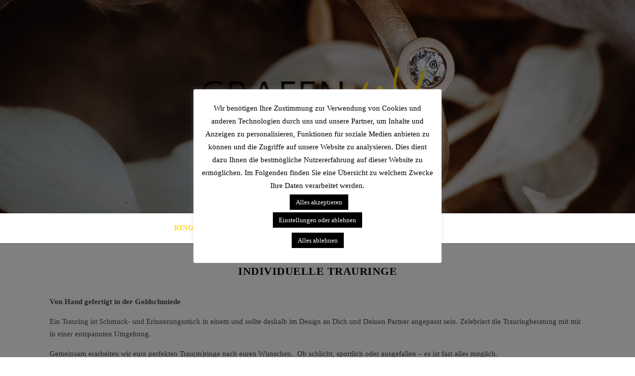

--- FILE ---
content_type: text/html; charset=UTF-8
request_url: https://grafengold.de/trauringe-bremerhaven
body_size: 17021
content:
<!DOCTYPE html>
<html lang="de">
<head>
	<meta charset="UTF-8">
	<meta name="viewport" content="width=device-width, initial-scale=1.0" />
	<link rel="profile" href="http://gmpg.org/xfn/11">


	<!-- This site is optimized with the Yoast SEO plugin v18.0 - https://yoast.com/wordpress/plugins/seo/ -->
	<title>Individuelle Trauringe -</title>
	<meta name="description" content="Handgefertigte Trauringe/Eheringe, für euch individuell und nach euren Wünschen in der Goldschmiede angefertigt. Echtes Handwerk aus Bremen." />
	<meta name="robots" content="index, follow, max-snippet:-1, max-image-preview:large, max-video-preview:-1" />
	<link rel="canonical" href="https://grafengold.de/trauringe-bremerhaven" />
	<meta property="og:locale" content="de_DE" />
	<meta property="og:type" content="article" />
	<meta property="og:title" content="Individuelle Trauringe -" />
	<meta property="og:description" content="Handgefertigte Trauringe/Eheringe, für euch individuell und nach euren Wünschen in der Goldschmiede angefertigt. Echtes Handwerk aus Bremen." />
	<meta property="og:url" content="https://grafengold.de/trauringe-bremerhaven" />
	<meta property="article:modified_time" content="2021-02-08T20:01:36+00:00" />
	<meta property="og:image" content="https://grafengold.de/wp-content/uploads/2020/07/styledshootcingafeldmann-127-scaled.jpg" />
	<meta name="twitter:card" content="summary_large_image" />
	<meta name="twitter:label1" content="Geschätzte Lesezeit" />
	<meta name="twitter:data1" content="1 Minute" />
	<script type="application/ld+json" class="yoast-schema-graph">{"@context":"https://schema.org","@graph":[{"@type":"WebSite","@id":"https://grafengold.de/#website","url":"https://grafengold.de/","name":"","description":"","potentialAction":[{"@type":"SearchAction","target":{"@type":"EntryPoint","urlTemplate":"https://grafengold.de/?s={search_term_string}"},"query-input":"required name=search_term_string"}],"inLanguage":"de"},{"@type":"ImageObject","@id":"https://grafengold.de/trauringe-bremerhaven#primaryimage","inLanguage":"de","url":"https://grafengold.de/wp-content/uploads/2020/07/styledshootcingafeldmann-127-scaled.jpg","contentUrl":"https://grafengold.de/wp-content/uploads/2020/07/styledshootcingafeldmann-127-scaled.jpg","width":1707,"height":2560,"caption":"Kugelring und schmale Trauringe aus Gelbgold"},{"@type":"WebPage","@id":"https://grafengold.de/trauringe-bremerhaven#webpage","url":"https://grafengold.de/trauringe-bremerhaven","name":"Individuelle Trauringe -","isPartOf":{"@id":"https://grafengold.de/#website"},"primaryImageOfPage":{"@id":"https://grafengold.de/trauringe-bremerhaven#primaryimage"},"datePublished":"2020-07-23T14:11:16+00:00","dateModified":"2021-02-08T20:01:36+00:00","description":"Handgefertigte Trauringe/Eheringe, für euch individuell und nach euren Wünschen in der Goldschmiede angefertigt. Echtes Handwerk aus Bremen.","breadcrumb":{"@id":"https://grafengold.de/trauringe-bremerhaven#breadcrumb"},"inLanguage":"de","potentialAction":[{"@type":"ReadAction","target":["https://grafengold.de/trauringe-bremerhaven"]}]},{"@type":"BreadcrumbList","@id":"https://grafengold.de/trauringe-bremerhaven#breadcrumb","itemListElement":[{"@type":"ListItem","position":1,"name":"Startseite","item":"https://grafengold.de/"},{"@type":"ListItem","position":2,"name":"Individuelle Trauringe"}]}]}</script>
	<!-- / Yoast SEO plugin. -->


<link rel='dns-prefetch' href='//s.w.org' />
<link rel="alternate" type="application/rss+xml" title=" &raquo; Feed" href="https://grafengold.de/feed" />
<link rel="alternate" type="application/rss+xml" title=" &raquo; Kommentar-Feed" href="https://grafengold.de/comments/feed" />
		<script type="text/javascript">
			window._wpemojiSettings = {"baseUrl":"https:\/\/s.w.org\/images\/core\/emoji\/13.0.1\/72x72\/","ext":".png","svgUrl":"https:\/\/s.w.org\/images\/core\/emoji\/13.0.1\/svg\/","svgExt":".svg","source":{"concatemoji":"https:\/\/grafengold.de\/wp-includes\/js\/wp-emoji-release.min.js?ver=5.6.16"}};
			!function(e,a,t){var n,r,o,i=a.createElement("canvas"),p=i.getContext&&i.getContext("2d");function s(e,t){var a=String.fromCharCode;p.clearRect(0,0,i.width,i.height),p.fillText(a.apply(this,e),0,0);e=i.toDataURL();return p.clearRect(0,0,i.width,i.height),p.fillText(a.apply(this,t),0,0),e===i.toDataURL()}function c(e){var t=a.createElement("script");t.src=e,t.defer=t.type="text/javascript",a.getElementsByTagName("head")[0].appendChild(t)}for(o=Array("flag","emoji"),t.supports={everything:!0,everythingExceptFlag:!0},r=0;r<o.length;r++)t.supports[o[r]]=function(e){if(!p||!p.fillText)return!1;switch(p.textBaseline="top",p.font="600 32px Arial",e){case"flag":return s([127987,65039,8205,9895,65039],[127987,65039,8203,9895,65039])?!1:!s([55356,56826,55356,56819],[55356,56826,8203,55356,56819])&&!s([55356,57332,56128,56423,56128,56418,56128,56421,56128,56430,56128,56423,56128,56447],[55356,57332,8203,56128,56423,8203,56128,56418,8203,56128,56421,8203,56128,56430,8203,56128,56423,8203,56128,56447]);case"emoji":return!s([55357,56424,8205,55356,57212],[55357,56424,8203,55356,57212])}return!1}(o[r]),t.supports.everything=t.supports.everything&&t.supports[o[r]],"flag"!==o[r]&&(t.supports.everythingExceptFlag=t.supports.everythingExceptFlag&&t.supports[o[r]]);t.supports.everythingExceptFlag=t.supports.everythingExceptFlag&&!t.supports.flag,t.DOMReady=!1,t.readyCallback=function(){t.DOMReady=!0},t.supports.everything||(n=function(){t.readyCallback()},a.addEventListener?(a.addEventListener("DOMContentLoaded",n,!1),e.addEventListener("load",n,!1)):(e.attachEvent("onload",n),a.attachEvent("onreadystatechange",function(){"complete"===a.readyState&&t.readyCallback()})),(n=t.source||{}).concatemoji?c(n.concatemoji):n.wpemoji&&n.twemoji&&(c(n.twemoji),c(n.wpemoji)))}(window,document,window._wpemojiSettings);
		</script>
		<style type="text/css">
img.wp-smiley,
img.emoji {
	display: inline !important;
	border: none !important;
	box-shadow: none !important;
	height: 1em !important;
	width: 1em !important;
	margin: 0 .07em !important;
	vertical-align: -0.1em !important;
	background: none !important;
	padding: 0 !important;
}
</style>
	<link rel='stylesheet' id='wp-block-library-css'  href='https://grafengold.de/wp-includes/css/dist/block-library/style.min.css?ver=5.6.16' type='text/css' media='all' />
<link rel='stylesheet' id='wc-blocks-vendors-style-css'  href='https://grafengold.de/wp-content/plugins/woocommerce/packages/woocommerce-blocks/build/wc-blocks-vendors-style.css?ver=6.5.2' type='text/css' media='all' />
<link rel='stylesheet' id='wc-blocks-style-css'  href='https://grafengold.de/wp-content/plugins/woocommerce/packages/woocommerce-blocks/build/wc-blocks-style.css?ver=6.5.2' type='text/css' media='all' />
<link rel='stylesheet' id='fontawesome-css'  href='https://grafengold.de/wp-content/plugins/gutentor/assets/library/fontawesome/css/all.min.css?ver=5.12.0' type='text/css' media='all' />
<link rel='stylesheet' id='wpness-grid-css'  href='https://grafengold.de/wp-content/plugins/gutentor/assets/library/wpness-grid/wpness-grid.min.css?ver=1.0.0' type='text/css' media='all' />
<link rel='stylesheet' id='animate-css'  href='https://grafengold.de/wp-content/plugins/gutentor/assets/library/animatecss/animate.min.css?ver=3.7.2' type='text/css' media='all' />
<link rel='stylesheet' id='magnific-popup-css'  href='https://grafengold.de/wp-content/plugins/gutentor/assets/library/magnific-popup/magnific-popup.min.css?ver=1.8.0' type='text/css' media='all' />
<link rel='stylesheet' id='cookie-law-info-css'  href='https://grafengold.de/wp-content/plugins/cookie-law-info/public/css/cookie-law-info-public.css?ver=2.0.9' type='text/css' media='all' />
<link rel='stylesheet' id='cookie-law-info-gdpr-css'  href='https://grafengold.de/wp-content/plugins/cookie-law-info/public/css/cookie-law-info-gdpr.css?ver=2.0.9' type='text/css' media='all' />
<link rel='stylesheet' id='woocommerce-layout-css'  href='https://grafengold.de/wp-content/plugins/woocommerce/assets/css/woocommerce-layout.css?ver=6.1.2' type='text/css' media='all' />
<link rel='stylesheet' id='woocommerce-smallscreen-css'  href='https://grafengold.de/wp-content/plugins/woocommerce/assets/css/woocommerce-smallscreen.css?ver=6.1.2' type='text/css' media='only screen and (max-width: 768px)' />
<link rel='stylesheet' id='woocommerce-general-css'  href='https://grafengold.de/wp-content/plugins/woocommerce/assets/css/woocommerce.css?ver=6.1.2' type='text/css' media='all' />
<style id='woocommerce-inline-inline-css' type='text/css'>
.woocommerce form .form-row .required { visibility: visible; }
</style>
<link rel='stylesheet' id='bard-style-css'  href='https://grafengold.de/wp-content/themes/bard/style.css?ver=1.4.9.8' type='text/css' media='all' />
<link rel='stylesheet' id='fontello-css'  href='https://grafengold.de/wp-content/themes/bard/assets/css/fontello.css?ver=5.6.16' type='text/css' media='all' />
<link rel='stylesheet' id='slick-css'  href='https://grafengold.de/wp-content/plugins/gutentor/assets/library/slick/slick.min.css?ver=1.8.1' type='text/css' media='all' />
<link rel='stylesheet' id='scrollbar-css'  href='https://grafengold.de/wp-content/themes/bard/assets/css/perfect-scrollbar.css?ver=5.6.16' type='text/css' media='all' />
<link rel='stylesheet' id='bard-woocommerce-css'  href='https://grafengold.de/wp-content/themes/bard/assets/css/woocommerce.css?ver=5.6.16' type='text/css' media='all' />
<link rel='stylesheet' id='bard-responsive-css'  href='https://grafengold.de/wp-content/themes/bard/assets/css/responsive.css?ver=5.6.16' type='text/css' media='all' />
<link rel='stylesheet' id='woocommerce-gzd-layout-css'  href='https://grafengold.de/wp-content/plugins/woocommerce-germanized/assets/css/layout.min.css?ver=3.8.3' type='text/css' media='all' />
<style id='woocommerce-gzd-layout-inline-css' type='text/css'>
.woocommerce-checkout .shop_table { background-color: #eeeeee; } p.woocommerce-shipping-destination { display: none; }
</style>
<link rel='stylesheet' id='wp-components-css'  href='https://grafengold.de/wp-includes/css/dist/components/style.min.css?ver=5.6.16' type='text/css' media='all' />
<link rel='stylesheet' id='wp-editor-font-css'  href='https://fonts.googleapis.com/css?family=Noto+Serif%3A400%2C400i%2C700%2C700i&#038;ver=5.6.16' type='text/css' media='all' />
<link rel='stylesheet' id='wp-block-editor-css'  href='https://grafengold.de/wp-includes/css/dist/block-editor/style.min.css?ver=5.6.16' type='text/css' media='all' />
<link rel='stylesheet' id='wp-nux-css'  href='https://grafengold.de/wp-includes/css/dist/nux/style.min.css?ver=5.6.16' type='text/css' media='all' />
<link rel='stylesheet' id='wp-editor-css'  href='https://grafengold.de/wp-includes/css/dist/editor/style.min.css?ver=5.6.16' type='text/css' media='all' />
<link rel='stylesheet' id='gutentor-css'  href='https://grafengold.de/wp-content/plugins/gutentor/dist/blocks.style.build.css?ver=3.1.9' type='text/css' media='all' />
<link rel='stylesheet' id='gutentor-woo-css'  href='https://grafengold.de/wp-content/plugins/gutentor/dist/gutentor-woocommerce.css?ver=3.1.9' type='text/css' media='all' />
<link rel='stylesheet' id='wpdevelop-bts-css'  href='https://grafengold.de/wp-content/plugins/booking/assets/libs/bootstrap/css/bootstrap.css?ver=3.3.5.1' type='text/css' media='all' />
<link rel='stylesheet' id='wpdevelop-bts-theme-css'  href='https://grafengold.de/wp-content/plugins/booking/assets/libs/bootstrap/css/bootstrap-theme.css?ver=3.3.5.1' type='text/css' media='all' />
<link rel='stylesheet' id='wpbc-time_picker-css'  href='https://grafengold.de/wp-content/plugins/booking/css/wpbc_time-selector.css?ver=8.9.3' type='text/css' media='all' />
<link rel='stylesheet' id='wpbc-time_picker-skin-css'  href='https://grafengold.de/wp-content/plugins/booking/css/time_picker_skins/orange.css?ver=8.9.3' type='text/css' media='all' />
<link rel='stylesheet' id='wpbc-client-pages-css'  href='https://grafengold.de/wp-content/plugins/booking/css/client.css?ver=8.9.3' type='text/css' media='all' />
<link rel='stylesheet' id='wpbc-calendar-css'  href='https://grafengold.de/wp-content/plugins/booking/css/calendar.css?ver=8.9.3' type='text/css' media='all' />
<link rel='stylesheet' id='wpbc-calendar-skin-css'  href='https://grafengold.de/wp-content/plugins/booking/css/skins/premium-light.css?ver=8.9.3' type='text/css' media='all' />
<link rel='stylesheet' id='wpbc-flex-timeline-css'  href='https://grafengold.de/wp-content/plugins/booking/core/timeline/v2/css/timeline_v2.css?ver=8.9.3' type='text/css' media='all' />
<link rel='stylesheet' id='wpbc-flex-timeline-skin-css'  href='https://grafengold.de/wp-content/plugins/booking/core/timeline/v2/css/timeline_skin_v2.css?ver=8.9.3' type='text/css' media='all' />
<script type='text/javascript' src='https://grafengold.de/wp-includes/js/jquery/jquery.min.js?ver=3.5.1' id='jquery-core-js'></script>
<script type='text/javascript' src='https://grafengold.de/wp-includes/js/jquery/jquery-migrate.min.js?ver=3.3.2' id='jquery-migrate-js'></script>
<script type='text/javascript' src='https://grafengold.de/wp-content/plugins/1and1-wordpress-assistant/js/cookies.js?ver=5.6.16' id='1and1-wp-cookies-js'></script>
<script type='text/javascript' id='cookie-law-info-js-extra'>
/* <![CDATA[ */
var Cli_Data = {"nn_cookie_ids":[],"cookielist":[],"non_necessary_cookies":[],"ccpaEnabled":"","ccpaRegionBased":"","ccpaBarEnabled":"","strictlyEnabled":["necessary","obligatoire"],"ccpaType":"gdpr","js_blocking":"","custom_integration":"","triggerDomRefresh":"","secure_cookies":""};
var cli_cookiebar_settings = {"animate_speed_hide":"500","animate_speed_show":"500","background":"#FFF","border":"#b1a6a6c2","border_on":"","button_1_button_colour":"#000","button_1_button_hover":"#000000","button_1_link_colour":"#fff","button_1_as_button":"1","button_1_new_win":"","button_2_button_colour":"#333","button_2_button_hover":"#292929","button_2_link_colour":"#444","button_2_as_button":"","button_2_hidebar":"","button_3_button_colour":"#000","button_3_button_hover":"#000000","button_3_link_colour":"#fff","button_3_as_button":"1","button_3_new_win":"","button_4_button_colour":"#000","button_4_button_hover":"#000000","button_4_link_colour":"#ffffff","button_4_as_button":"1","button_7_button_colour":"#000000","button_7_button_hover":"#000000","button_7_link_colour":"#fff","button_7_as_button":"1","button_7_new_win":"","font_family":"inherit","header_fix":"","notify_animate_hide":"","notify_animate_show":"","notify_div_id":"#cookie-law-info-bar","notify_position_horizontal":"right","notify_position_vertical":"bottom","scroll_close":"","scroll_close_reload":"","accept_close_reload":"","reject_close_reload":"","showagain_tab":"","showagain_background":"#fff","showagain_border":"#000","showagain_div_id":"#cookie-law-info-again","showagain_x_position":"100px","text":"#000","show_once_yn":"","show_once":"10000","logging_on":"","as_popup":"","popup_overlay":"1","bar_heading_text":"","cookie_bar_as":"popup","popup_showagain_position":"bottom-right","widget_position":"left"};
var log_object = {"ajax_url":"https:\/\/grafengold.de\/wp-admin\/admin-ajax.php"};
/* ]]> */
</script>
<script type='text/javascript' src='https://grafengold.de/wp-content/plugins/cookie-law-info/public/js/cookie-law-info-public.js?ver=2.0.9' id='cookie-law-info-js'></script>
<script type='text/javascript' id='wpbc-global-vars-js-extra'>
/* <![CDATA[ */
var wpbcg = {"time_disable_modes":["single"]};
var wpbc_global1 = {"wpbc_ajaxurl":"https:\/\/grafengold.de\/wp-admin\/admin-ajax.php","wpdev_bk_plugin_url":"https:\/\/grafengold.de\/wp-content\/plugins\/booking","wpdev_bk_today":"[2026,1,22,5,2]","visible_booking_id_on_page":"[]","booking_max_monthes_in_calendar":"1y","user_unavilable_days":"[0,6,999]","wpdev_bk_edit_id_hash":"","wpdev_bk_plugin_filename":"wpdev-booking.php","bk_days_selection_mode":"single","wpdev_bk_personal":"0","block_some_dates_from_today":"0","message_verif_requred":"Dieses Feld ist erforderlich","message_verif_requred_for_check_box":"Die Checkbox muss aktiviert sein","message_verif_requred_for_radio_box":"Mindestens eine Option muss ausgew\u00e4hlt sein","message_verif_emeil":"Falsches E-Mail Feld","message_verif_same_emeil":"Die E-mail Adressen stimme nicht \u00fcberein","message_verif_selectdts":"Bitte w\u00e4hlen Sie im Kalender das Datum der Buchung.","parent_booking_resources":"[]","new_booking_title":"Vielen Dank f\u00fcr deine Termin-Buchung.  Wir senden dir eine Best\u00e4tigung sobald diese bearbeitet ist.","new_booking_title_time":"7000","type_of_thank_you_message":"page","thank_you_page_URL":"https:\/\/grafengold.de\/danke","is_am_pm_inside_time":"false","is_booking_used_check_in_out_time":"false","wpbc_active_locale":"de_DE","wpbc_message_processing":"Verarbeite","wpbc_message_deleting":"L\u00f6sche","wpbc_message_updating":"Aktualisiere","wpbc_message_saving":"Speichere","message_checkinouttime_error":"Fehler! Bitte Check-in\/Check-out Dates oben zur\u00fccksetzen.","message_starttime_error":"Startzeitpunkt ist ung\u00fcltig. Entweder liegt eine Buchung vor oder die Zeit liegt in der Vergangenheit. Bitte anderen Zeitpunkt w\u00e4hlen.","message_endtime_error":"Endzeitpunkt ist ung\u00fcltig. Entweder liegt eine Buchung vor oder die Zeit liegt in der Vergangenheit. Bitte anderen Zeitpunkt w\u00e4hlen. Der Endzeitpunkt liegt m\u00f6glicherweise auch vor dem Startzeitpunkt.","message_rangetime_error":"Zur gew\u00e4hlten Zeit liegt ein Buchung vor oder sie liegt in der Vergangenheit!","message_durationtime_error":"Zur gew\u00e4hlten Zeit liegt ein Buchung vor oder sie liegt in der Vergangenheit!","bk_highlight_timeslot_word":"Zeiten:"};
/* ]]> */
</script>
<script type='text/javascript' src='https://grafengold.de/wp-content/plugins/booking/js/wpbc_vars.js?ver=8.9.3' id='wpbc-global-vars-js'></script>
<script type='text/javascript' src='https://grafengold.de/wp-content/plugins/booking/assets/libs/bootstrap/js/bootstrap.js?ver=3.3.5.1' id='wpdevelop-bootstrap-js'></script>
<script type='text/javascript' src='https://grafengold.de/wp-content/plugins/booking/js/datepick/jquery.datepick.wpbc.5.6.js?ver=5.6' id='wpbc-datepick-js'></script>
<script type='text/javascript' src='https://grafengold.de/wp-content/plugins/booking/js/datepick/jquery.datepick-de.js?ver=1.1' id='wpbc-datepick-localize-js'></script>
<script type='text/javascript' src='https://grafengold.de/wp-content/plugins/booking/js/client.js?ver=8.9.3' id='wpbc-main-client-js'></script>
<script type='text/javascript' src='https://grafengold.de/wp-content/plugins/booking/js/wpbc_times.js?ver=8.9.3' id='wpbc-times-js'></script>
<script type='text/javascript' src='https://grafengold.de/wp-content/plugins/booking/js/wpbc_time-selector.js?ver=8.9.3' id='wpbc-time-selector-js'></script>
<script type='text/javascript' src='https://grafengold.de/wp-content/plugins/booking/core/timeline/v2/_out/timeline_v2.js?ver=8.9.3' id='wpbc-timeline-flex-js'></script>
<link rel="https://api.w.org/" href="https://grafengold.de/wp-json/" /><link rel="alternate" type="application/json" href="https://grafengold.de/wp-json/wp/v2/pages/54" /><link rel="EditURI" type="application/rsd+xml" title="RSD" href="https://grafengold.de/xmlrpc.php?rsd" />
<link rel="wlwmanifest" type="application/wlwmanifest+xml" href="https://grafengold.de/wp-includes/wlwmanifest.xml" /> 
<meta name="generator" content="WordPress 5.6.16" />
<meta name="generator" content="WooCommerce 6.1.2" />
<link rel='shortlink' href='https://grafengold.de/?p=54' />
<link rel="alternate" type="application/json+oembed" href="https://grafengold.de/wp-json/oembed/1.0/embed?url=https%3A%2F%2Fgrafengold.de%2Ftrauringe-bremerhaven" />
<link rel="alternate" type="text/xml+oembed" href="https://grafengold.de/wp-json/oembed/1.0/embed?url=https%3A%2F%2Fgrafengold.de%2Ftrauringe-bremerhaven&#038;format=xml" />
<style id="bard_dynamic_css">body {background-color: #ffffff;}#top-bar {background-color: #ffffff;}#top-bar a {color: #000000;}#top-bar a:hover,#top-bar li.current-menu-item > a,#top-bar li.current-menu-ancestor > a,#top-bar .sub-menu li.current-menu-item > a,#top-bar .sub-menu li.current-menu-ancestor> a {color: #fdd716;}#top-menu .sub-menu,#top-menu .sub-menu a {background-color: #ffffff;border-color: rgba(0,0,0, 0.05);}.header-logo a,.site-description,.header-socials-icon {color: #000000;}.site-description:before,.site-description:after {background: #000000;}.header-logo a:hover,.header-socials-icon:hover {color: #111111;}.entry-header {background-color: #ffffff;}#main-nav {background-color: #ffffff;box-shadow: 0px 1px 5px rgba(0,0,0, 0.1);}#main-nav a,#main-nav .svg-inline--fa,#main-nav #s {color: #000000;}.main-nav-sidebar div span,.sidebar-alt-close-btn span,.btn-tooltip {background-color: #000000;}.btn-tooltip:before {border-top-color: #000000;}#main-nav a:hover,#main-nav .svg-inline--fa:hover,#main-nav li.current-menu-item > a,#main-nav li.current-menu-ancestor > a,#main-nav .sub-menu li.current-menu-item > a,#main-nav .sub-menu li.current-menu-ancestor > a {color: #fdd716;}.main-nav-sidebar:hover div span {background-color: #fdd716;}#main-menu .sub-menu,#main-menu .sub-menu a {background-color: #ffffff;border-color: rgba(0,0,0, 0.05);}#main-nav #s {background-color: #ffffff;}#main-nav #s::-webkit-input-placeholder { /* Chrome/Opera/Safari */color: rgba(0,0,0, 0.7);}#main-nav #s::-moz-placeholder { /* Firefox 19+ */color: rgba(0,0,0, 0.7);}#main-nav #s:-ms-input-placeholder { /* IE 10+ */color: rgba(0,0,0, 0.7);}#main-nav #s:-moz-placeholder { /* Firefox 18- */color: rgba(0,0,0, 0.7);}/* Background */.sidebar-alt,.main-content,.featured-slider-area,#featured-links,.page-content select,.page-content input,.page-content textarea {background-color: #ffffff;}.featured-link .cv-inner {border-color: rgba(255,255,255, 0.4);}.featured-link:hover .cv-inner {border-color: rgba(255,255,255, 0.8);}#featured-links h6 {background-color: #ffffff;color: #000000;}/* Text */.page-content,.page-content select,.page-content input,.page-content textarea,.page-content .post-author a,.page-content .bard-widget a,.page-content .comment-author {color: #464646;}/* Title */.page-content h1,.page-content h2,.page-content h3,.page-content h4,.page-content h5,.page-content h6,.page-content .post-title a,.page-content .post-author a,.page-content .author-description h3 a,.page-content .related-posts h5 a,.page-content .blog-pagination .previous-page a,.page-content .blog-pagination .next-page a,blockquote,.page-content .post-share a,.page-content .read-more a {color: #030303;}.widget_wysija .widget-title h4:after {background-color: #030303;}.page-content .read-more a:hover,.page-content .post-title a:hover {color: rgba(3,3,3, 0.75);}/* Meta */.page-content .post-author,.page-content .post-comments,.page-content .post-date,.page-content .post-meta,.page-content .post-meta a,.page-content .related-post-date,.page-content .comment-meta a,.page-content .author-share a,.page-content .post-tags a,.page-content .tagcloud a,.widget_categories li,.widget_archive li,.ahse-subscribe-box p,.rpwwt-post-author,.rpwwt-post-categories,.rpwwt-post-date,.rpwwt-post-comments-number,.copyright-info,#page-footer .copyright-info a,.footer-menu-container,#page-footer .footer-menu-container a,.single-navigation span,.comment-notes {color: #a1a1a1;}.page-content input::-webkit-input-placeholder { /* Chrome/Opera/Safari */color: #a1a1a1;}.page-content input::-moz-placeholder { /* Firefox 19+ */color: #a1a1a1;}.page-content input:-ms-input-placeholder { /* IE 10+ */color: #a1a1a1;}.page-content input:-moz-placeholder { /* Firefox 18- */color: #a1a1a1;}/* Accent */a,.post-categories,#page-wrap .bard-widget.widget_text a,.scrolltop,.required {color: #fdd716;}/* Disable TMP.page-content .elementor a,.page-content .elementor a:hover {color: inherit;}*/.ps-container > .ps-scrollbar-y-rail > .ps-scrollbar-y,.read-more a:after {background: #fdd716;}a:hover,.scrolltop:hover {color: rgba(253,215,22, 0.8);}blockquote {border-color: #fdd716;}.widget-title h4 {border-top-color: #fdd716;}/* Selection */::-moz-selection {color: #ffffff;background: #fdd716;}::selection {color: #ffffff;background: #fdd716;}/* Border */.page-content .post-footer,.blog-list-style,.page-content .author-description,.page-content .related-posts,.page-content .entry-comments,.page-content .bard-widget li,.page-content #wp-calendar,.page-content #wp-calendar caption,.page-content #wp-calendar tbody td,.page-content .widget_nav_menu li a,.page-content .tagcloud a,.page-content select,.page-content input,.page-content textarea,.post-tags a,.gallery-caption,.wp-caption-text,table tr,table th,table td,pre,.single-navigation {border-color: #e8e8e8;}#main-menu > li:after,.border-divider,hr {background-color: #e8e8e8;}/* Buttons */.widget_search .svg-fa-wrap,.widget_search #searchsubmit,.wp-block-search button,.page-content .submit,.page-content .blog-pagination.numeric a,.page-content .post-password-form input[type="submit"],.page-content .wpcf7 [type="submit"] {color: #ffffff;background-color: #333333;}.page-content .submit:hover,.page-content .blog-pagination.numeric a:hover,.page-content .blog-pagination.numeric span,.page-content .bard-subscribe-box input[type="submit"],.page-content .widget_wysija input[type="submit"],.page-content .post-password-form input[type="submit"]:hover,.page-content .wpcf7 [type="submit"]:hover {color: #ffffff;background-color: #fdd716;}/* Image Overlay */.image-overlay,#infscr-loading,.page-content h4.image-overlay {color: #ffffff;background-color: rgba(73,73,73, 0.2);}.image-overlay a,.post-slider .prev-arrow,.post-slider .next-arrow,.page-content .image-overlay a,#featured-slider .slider-dots {color: #ffffff;}.slide-caption {background: rgba(255,255,255, 0.95);}#featured-slider .prev-arrow,#featured-slider .next-arrow,#featured-slider .slick-active,.slider-title:after {background: #ffffff;}.footer-socials,.footer-widgets {background: #ffffff;}.instagram-title {background: rgba(255,255,255, 0.85);}#page-footer,#page-footer a,#page-footer select,#page-footer input,#page-footer textarea {color: #222222;}#page-footer #s::-webkit-input-placeholder { /* Chrome/Opera/Safari */color: #222222;}#page-footer #s::-moz-placeholder { /* Firefox 19+ */color: #222222;}#page-footer #s:-ms-input-placeholder { /* IE 10+ */color: #222222;}#page-footer #s:-moz-placeholder { /* Firefox 18- */color: #222222;}/* Title */#page-footer h1,#page-footer h2,#page-footer h3,#page-footer h4,#page-footer h5,#page-footer h6,#page-footer .footer-socials a{color: #111111;}#page-footer a:hover {color: #fdd716;}/* Border */#page-footer a,#page-footer .bard-widget li,#page-footer #wp-calendar,#page-footer #wp-calendar caption,#page-footer #wp-calendar tbody td,#page-footer .widget_nav_menu li a,#page-footer select,#page-footer input,#page-footer textarea,#page-footer .widget-title h4:before,#page-footer .widget-title h4:after,.alt-widget-title,.footer-widgets {border-color: #e8e8e8;}.sticky,.footer-copyright,.bard-widget.widget_wysija {background-color: #f6f6f6;}.bard-preloader-wrap {background-color: #ffffff;}.boxed-wrapper {max-width: 1160px;}.sidebar-alt {max-width: 340px;left: -340px; padding: 85px 35px 0px;}.sidebar-left,.sidebar-right {width: 302px;}.main-container {width: 100%;}#top-bar > div,#main-nav > div,#featured-links,.main-content,.page-footer-inner,.featured-slider-area.boxed-wrapper {padding-left: 40px;padding-right: 40px;}.bard-instagram-widget #sb_instagram {max-width: none !important;}.bard-instagram-widget #sbi_images {display: -webkit-box;display: -ms-flexbox;display: flex;}.bard-instagram-widget #sbi_images .sbi_photo {height: auto !important;}.bard-instagram-widget #sbi_images .sbi_photo img {display: block !important;}.bard-widget #sbi_images .sbi_photo {height: auto !important;}.bard-widget #sbi_images .sbi_photo img {display: block !important;}@media screen and ( max-width: 979px ) {.top-bar-socials {float: none !important;}.top-bar-socials a {line-height: 40px !important;}}.entry-header {height: 450px;background-image: url(https://grafengold.de/wp-content/uploads/2020/07/cropped-Norderney-15-3.jpg);background-size: cover;}.entry-header {background-position: center center;}.logo-img {max-width: 500px;}#main-nav {text-align: center;}.main-nav-icons {position: absolute;top: 0px;right: 40px;z-index: 2;}.main-nav-buttons {position: absolute;top: 0px;left: 40px;z-index: 1;}#main-menu {padding-left: 0 !important;}#featured-links .featured-link {margin-right: 25px;}#featured-links .featured-link:last-of-type {margin-right: 0;}#featured-links .featured-link {width: calc( (100% - -25px) / 0 - 1px);width: -webkit-calc( (100% - -25px) / 0- 1px);}.featured-link:nth-child(1) .cv-inner {display: none;}.featured-link:nth-child(2) .cv-inner {display: none;}.featured-link:nth-child(3) .cv-inner {display: none;}.blog-grid > li {display: inline-block;vertical-align: top;margin-right: 32px;margin-bottom: 35px;}.blog-grid > li.blog-grid-style {width: calc((100% - 32px ) /2 - 1px);width: -webkit-calc((100% - 32px ) /2 - 1px);}@media screen and ( min-width: 979px ) {.blog-grid > .blog-list-style:nth-last-of-type(-n+1) {margin-bottom: 0;}.blog-grid > .blog-grid-style:nth-last-of-type(-n+2) { margin-bottom: 0;}}@media screen and ( max-width: 640px ) {.blog-grid > li:nth-last-of-type(-n+1) {margin-bottom: 0;}}.blog-grid > li:nth-of-type(2n+2) {margin-right: 0;}.blog-classic-style .post-content > p:first-of-type:first-letter,.single .post-content > p:not(.wp-block-tag-cloud):first-of-type:first-letter,article.page .post-content > p:first-child:first-letter {float: left;margin: 6px 9px 0 -1px;font-family: 'Montserrat';font-weight: normal;font-style: normal;font-size: 81px;line-height: 65px;text-align: center;text-transform: uppercase;}@-moz-document url-prefix() {.blog-classic-style .post-content > p:first-of-type:first-letter,.single .post-content > p:not(.wp-block-tag-cloud):first-of-type:first-letter,article.page .post-content > p:first-child:first-letter {margin-top: 10px !important;}}@media screen and ( max-width: 768px ) {#featured-links {display: none;}}@media screen and ( max-width: 640px ) {.related-posts {display: none;}}.header-logo a {font-family: 'Rokkitt';}#top-menu li a {font-family: 'Open Sans';}#main-menu li a {font-family: 'Open Sans';}#mobile-menu li {font-family: 'Open Sans';}#top-menu li a,#main-menu li a,#mobile-menu li {text-transform: uppercase;}.footer-widgets .page-footer-inner > .bard-widget {width: 30%;margin-right: 5%;}.footer-widgets .page-footer-inner > .bard-widget:nth-child(3n+3) {margin-right: 0;}.footer-widgets .page-footer-inner > .bard-widget:nth-child(3n+4) {clear: both;}.woocommerce div.product .stock,.woocommerce div.product p.price,.woocommerce div.product span.price,.woocommerce ul.products li.product .price,.woocommerce-Reviews .woocommerce-review__author,.woocommerce form .form-row .required,.woocommerce form .form-row.woocommerce-invalid label,.woocommerce .page-content div.product .woocommerce-tabs ul.tabs li a {color: #464646;}.woocommerce a.remove:hover {color: #464646 !important;}.woocommerce a.remove,.woocommerce .product_meta,.page-content .woocommerce-breadcrumb,.page-content .woocommerce-review-link,.page-content .woocommerce-breadcrumb a,.page-content .woocommerce-MyAccount-navigation-link a,.woocommerce .woocommerce-info:before,.woocommerce .page-content .woocommerce-result-count,.woocommerce-page .page-content .woocommerce-result-count,.woocommerce-Reviews .woocommerce-review__published-date,.woocommerce .product_list_widget .quantity,.woocommerce .widget_products .amount,.woocommerce .widget_price_filter .price_slider_amount,.woocommerce .widget_recently_viewed_products .amount,.woocommerce .widget_top_rated_products .amount,.woocommerce .widget_recent_reviews .reviewer {color: #a1a1a1;}.woocommerce a.remove {color: #a1a1a1 !important;}p.demo_store,.woocommerce-store-notice,.woocommerce span.onsale { background-color: #fdd716;}.woocommerce .star-rating::before,.woocommerce .star-rating span::before,.woocommerce .page-content ul.products li.product .button,.page-content .woocommerce ul.products li.product .button,.page-content .woocommerce-MyAccount-navigation-link.is-active a,.page-content .woocommerce-MyAccount-navigation-link a:hover,.woocommerce-message::before { color: #fdd716;}.woocommerce form.login,.woocommerce form.register,.woocommerce-account fieldset,.woocommerce form.checkout_coupon,.woocommerce .woocommerce-info,.woocommerce .woocommerce-error,.woocommerce .woocommerce-message,.woocommerce .widget_shopping_cart .total,.woocommerce.widget_shopping_cart .total,.woocommerce-Reviews .comment_container,.woocommerce-cart #payment ul.payment_methods,#add_payment_method #payment ul.payment_methods,.woocommerce-checkout #payment ul.payment_methods,.woocommerce div.product .woocommerce-tabs ul.tabs::before,.woocommerce div.product .woocommerce-tabs ul.tabs::after,.woocommerce div.product .woocommerce-tabs ul.tabs li,.woocommerce .woocommerce-MyAccount-navigation-link,.select2-container--default .select2-selection--single {border-color: #e8e8e8;}.woocommerce-cart #payment,#add_payment_method #payment,.woocommerce-checkout #payment,.woocommerce .woocommerce-info,.woocommerce .woocommerce-error,.woocommerce .woocommerce-message,.woocommerce div.product .woocommerce-tabs ul.tabs li {background-color: rgba(232,232,232, 0.3);}.woocommerce-cart #payment div.payment_box::before,#add_payment_method #payment div.payment_box::before,.woocommerce-checkout #payment div.payment_box::before {border-color: rgba(232,232,232, 0.5);}.woocommerce-cart #payment div.payment_box,#add_payment_method #payment div.payment_box,.woocommerce-checkout #payment div.payment_box {background-color: rgba(232,232,232, 0.5);}.page-content .woocommerce input.button,.page-content .woocommerce a.button,.page-content .woocommerce a.button.alt,.page-content .woocommerce button.button.alt,.page-content .woocommerce input.button.alt,.page-content .woocommerce #respond input#submit.alt,.woocommerce .page-content .widget_product_search input[type="submit"],.woocommerce .page-content .woocommerce-message .button,.woocommerce .page-content a.button.alt,.woocommerce .page-content button.button.alt,.woocommerce .page-content #respond input#submit,.woocommerce .page-content .widget_price_filter .button,.woocommerce .page-content .woocommerce-message .button,.woocommerce-page .page-content .woocommerce-message .button {color: #ffffff;background-color: #333333;}.page-content .woocommerce input.button:hover,.page-content .woocommerce a.button:hover,.page-content .woocommerce a.button.alt:hover,.page-content .woocommerce button.button.alt:hover,.page-content .woocommerce input.button.alt:hover,.page-content .woocommerce #respond input#submit.alt:hover,.woocommerce .page-content .woocommerce-message .button:hover,.woocommerce .page-content a.button.alt:hover,.woocommerce .page-content button.button.alt:hover,.woocommerce .page-content #respond input#submit:hover,.woocommerce .page-content .widget_price_filter .button:hover,.woocommerce .page-content .woocommerce-message .button:hover,.woocommerce-page .page-content .woocommerce-message .button:hover {color: #ffffff;background-color: #fdd716;}#loadFacebookG{width:35px;height:35px;display:block;position:relative;margin:auto}.facebook_blockG{background-color:#00a9ff;border:1px solid #00a9ff;float:left;height:25px;margin-left:2px;width:7px;opacity:.1;animation-name:bounceG;-o-animation-name:bounceG;-ms-animation-name:bounceG;-webkit-animation-name:bounceG;-moz-animation-name:bounceG;animation-duration:1.235s;-o-animation-duration:1.235s;-ms-animation-duration:1.235s;-webkit-animation-duration:1.235s;-moz-animation-duration:1.235s;animation-iteration-count:infinite;-o-animation-iteration-count:infinite;-ms-animation-iteration-count:infinite;-webkit-animation-iteration-count:infinite;-moz-animation-iteration-count:infinite;animation-direction:normal;-o-animation-direction:normal;-ms-animation-direction:normal;-webkit-animation-direction:normal;-moz-animation-direction:normal;transform:scale(0.7);-o-transform:scale(0.7);-ms-transform:scale(0.7);-webkit-transform:scale(0.7);-moz-transform:scale(0.7)}#blockG_1{animation-delay:.3695s;-o-animation-delay:.3695s;-ms-animation-delay:.3695s;-webkit-animation-delay:.3695s;-moz-animation-delay:.3695s}#blockG_2{animation-delay:.496s;-o-animation-delay:.496s;-ms-animation-delay:.496s;-webkit-animation-delay:.496s;-moz-animation-delay:.496s}#blockG_3{animation-delay:.6125s;-o-animation-delay:.6125s;-ms-animation-delay:.6125s;-webkit-animation-delay:.6125s;-moz-animation-delay:.6125s}@keyframes bounceG{0%{transform:scale(1.2);opacity:1}100%{transform:scale(0.7);opacity:.1}}@-o-keyframes bounceG{0%{-o-transform:scale(1.2);opacity:1}100%{-o-transform:scale(0.7);opacity:.1}}@-ms-keyframes bounceG{0%{-ms-transform:scale(1.2);opacity:1}100%{-ms-transform:scale(0.7);opacity:.1}}@-webkit-keyframes bounceG{0%{-webkit-transform:scale(1.2);opacity:1}100%{-webkit-transform:scale(0.7);opacity:.1}}@-moz-keyframes bounceG{0%{-moz-transform:scale(1.2);opacity:1}100%{-moz-transform:scale(0.7);opacity:.1}}</style>	<noscript><style>.woocommerce-product-gallery{ opacity: 1 !important; }</style></noscript>
	
<!-- Facebook Pixel Code -->
<script type='text/javascript'>
!function(f,b,e,v,n,t,s){if(f.fbq)return;n=f.fbq=function(){n.callMethod?
n.callMethod.apply(n,arguments):n.queue.push(arguments)};if(!f._fbq)f._fbq=n;
n.push=n;n.loaded=!0;n.version='2.0';n.queue=[];t=b.createElement(e);t.async=!0;
t.src=v;s=b.getElementsByTagName(e)[0];s.parentNode.insertBefore(t,s)}(window,
document,'script','https://connect.facebook.net/en_US/fbevents.js');
</script>
<!-- End Facebook Pixel Code -->
<script type='text/javascript'>
  fbq('init', '227951092018628', {}, {
    "agent": "wordpress-5.6.16-3.0.6"
});
</script><script type='text/javascript'>
  fbq('track', 'PageView', []);
</script>
<!-- Facebook Pixel Code -->
<noscript>
<img height="1" width="1" style="display:none" alt="fbpx"
src="https://www.facebook.com/tr?id=227951092018628&ev=PageView&noscript=1" />
</noscript>
<!-- End Facebook Pixel Code -->
<link rel="icon" href="https://grafengold.de/wp-content/uploads/2020/07/cropped-Logo_final-02-32x32.png" sizes="32x32" />
<link rel="icon" href="https://grafengold.de/wp-content/uploads/2020/07/cropped-Logo_final-02-192x192.png" sizes="192x192" />
<link rel="apple-touch-icon" href="https://grafengold.de/wp-content/uploads/2020/07/cropped-Logo_final-02-180x180.png" />
<meta name="msapplication-TileImage" content="https://grafengold.de/wp-content/uploads/2020/07/cropped-Logo_final-02-270x270.png" />
<!-- Gutentor Dynamic CSS -->
<style type="text/css" id='gutentor-dynamic-css'>
#section-cc3f5473-5ad2-46ca-bf53-2e17cfeeb8c4 .gutentor-section-title .gutentor-title{color:#1b1b1b;font-family:Work Sans;font-size:24px}@media only screen and (min-width:992px){#section-cc3f5473-5ad2-46ca-bf53-2e17cfeeb8c4 .gutentor-section-title .gutentor-title{font-size:24px}}#section-cc3f5473-5ad2-46ca-bf53-2e17cfeeb8c4 .gutentor-grid-item-wrap{margin:40px 0 0 0}@media only screen and (min-width:992px){#section-cc3f5473-5ad2-46ca-bf53-2e17cfeeb8c4 .gutentor-grid-item-wrap{margin:80px 0 0 0}}#section-cc3f5473-5ad2-46ca-bf53-2e17cfeeb8c4 .gutentor-single-item .gutentor-single-item-content .gallery-icon{font-size:16px;color:#ffffff}#section-cc3f5473-5ad2-46ca-bf53-2e17cfeeb8c4 .gutentor-single-item .gutentor-single-item-content .image-gallery:hover .gallery-icon{color:#275cf6}#section-cc3f5473-5ad2-46ca-bf53-2e17cfeeb8c4 .gutentor-single-item:hover .gutentor-single-item-image-box .overlay{background:rgba(0,0,0,0.71)}#section-cc3f5473-5ad2-46ca-bf53-2e17cfeeb8c4{background-color:#f8f8f8;padding:40px 0 40px 0}@media only screen and (min-width:768px){#section-cc3f5473-5ad2-46ca-bf53-2e17cfeeb8c4{padding:80px 0 80px 0}}@media only screen and (min-width:992px){#section-cc3f5473-5ad2-46ca-bf53-2e17cfeeb8c4{padding:100px 0 100px 0}}#section-cc3f5473-5ad2-46ca-bf53-2e17cfeeb8c4 .gutentor-single-item{border-top-left-radius:5px;border-top-right-radius:5px;border-bottom-right-radius:5px;border-bottom-left-radius:5px}
</style></head>

<body class="page-template-default page page-id-54 wp-custom-logo wp-embed-responsive theme-bard gutentor-active woocommerce-no-js">
	
	<!-- Preloader -->
	
	<!-- Page Wrapper -->
	<div id="page-wrap">

		<!-- Boxed Wrapper -->
		<div id="page-header" >

		
	<div class="entry-header" data-parallax="" data-image="https://grafengold.de/wp-content/uploads/2020/07/cropped-Norderney-15-3.jpg">
		<div class="cv-outer">
		<div class="cv-inner">

			<div class="header-logo">
				
					
					<a href="https://grafengold.de/" title="" class="logo-img">
						<img src="https://grafengold.de/wp-content/uploads/2020/12/cropped-Logo-Grafengold_final_R.png" alt="">
					</a>
				
								
								
			</div>

			
	<div class="header-socials">

					<a href="https://www.facebook.com/goldschmiedegrafengold/" target="_blank">
				<span class="header-socials-icon"><i class="fab fa-facebook-f"></i></span>
							</a>
		
					<a href="https://www.instagram.com/grafengold/" target="_blank">
				<span class="header-socials-icon"><i class="fab fa-instagram"></i></span>
							</a>
		
					<a href="https://www.pinterest.de/goldschmiedegrafengold/" target="_blank">
				<span class="header-socials-icon"><i class="fab fa-pinterest"></i></span>
							</a>
		
		
	</div>

	
		</div>
		</div>
	</div>

	
<div id="main-nav" class="clear-fix">

	<div class="boxed-wrapper">	
		
		<div class="main-nav-buttons">

			<!-- Alt Sidebar Icon -->
			
			<!-- Random Post Button -->			
						
		</div>

		<!-- Icons -->
		<div class="main-nav-icons">
					</div>


		<!-- Mobile Menu Button -->
		<span class="mobile-menu-btn">
			<i class="fas fa-chevron-down"></i>
		</span>

		<nav class="main-menu-container"><ul id="main-menu" class=""><li id="menu-item-751" class="menu-item menu-item-type-post_type menu-item-object-page current-menu-ancestor current-menu-parent current_page_parent current_page_ancestor menu-item-has-children menu-item-751"><a href="https://grafengold.de/ringe">Ringe</a>
<ul class="sub-menu">
	<li id="menu-item-61" class="menu-item menu-item-type-post_type menu-item-object-page current-menu-item page_item page-item-54 current_page_item menu-item-61"><a href="https://grafengold.de/trauringe-bremerhaven" aria-current="page">Individuelle Trauringe</a></li>
	<li id="menu-item-62" class="menu-item menu-item-type-post_type menu-item-object-page menu-item-62"><a href="https://grafengold.de/verlobungsring-antragsring">Verlobungsringe</a></li>
</ul>
</li>
<li id="menu-item-63" class="menu-item menu-item-type-post_type menu-item-object-page menu-item-63"><a href="https://grafengold.de/hochzeitsmessen-events">Events</a></li>
<li id="menu-item-664" class="menu-item menu-item-type-post_type menu-item-object-page menu-item-has-children menu-item-664"><a href="https://grafengold.de/blog">Blog</a>
<ul class="sub-menu">
	<li id="menu-item-64" class="menu-item menu-item-type-post_type menu-item-object-page menu-item-64"><a href="https://grafengold.de/ueber-mich">My Story</a></li>
</ul>
</li>
<li id="menu-item-848" class="menu-item menu-item-type-post_type menu-item-object-page menu-item-848"><a href="https://grafengold.de/terminbuchung">Terminbuchung</a></li>
<li id="menu-item-66" class="menu-item menu-item-type-post_type menu-item-object-page menu-item-66"><a href="https://grafengold.de/kontakt">Kontakt</a></li>
</ul></nav><nav class="mobile-menu-container"><ul id="mobile-menu" class=""><li class="menu-item menu-item-type-post_type menu-item-object-page current-menu-ancestor current-menu-parent current_page_parent current_page_ancestor menu-item-has-children menu-item-751"><a href="https://grafengold.de/ringe">Ringe</a>
<ul class="sub-menu">
	<li class="menu-item menu-item-type-post_type menu-item-object-page current-menu-item page_item page-item-54 current_page_item menu-item-61"><a href="https://grafengold.de/trauringe-bremerhaven" aria-current="page">Individuelle Trauringe</a></li>
	<li class="menu-item menu-item-type-post_type menu-item-object-page menu-item-62"><a href="https://grafengold.de/verlobungsring-antragsring">Verlobungsringe</a></li>
</ul>
</li>
<li class="menu-item menu-item-type-post_type menu-item-object-page menu-item-63"><a href="https://grafengold.de/hochzeitsmessen-events">Events</a></li>
<li class="menu-item menu-item-type-post_type menu-item-object-page menu-item-has-children menu-item-664"><a href="https://grafengold.de/blog">Blog</a>
<ul class="sub-menu">
	<li class="menu-item menu-item-type-post_type menu-item-object-page menu-item-64"><a href="https://grafengold.de/ueber-mich">My Story</a></li>
</ul>
</li>
<li class="menu-item menu-item-type-post_type menu-item-object-page menu-item-848"><a href="https://grafengold.de/terminbuchung">Terminbuchung</a></li>
<li class="menu-item menu-item-type-post_type menu-item-object-page menu-item-66"><a href="https://grafengold.de/kontakt">Kontakt</a></li>
 </ul></nav>
	</div>

</div><!-- #main-nav -->


		</div><!-- .boxed-wrapper -->

		<!-- Page Content -->
		<div class="page-content">
			
			
<div class="main-content clear-fix boxed-wrapper" data-sidebar-sticky="1">
	
	
	<!-- Main Container -->
	<div class="main-container">
		
		<article id="page-54" class="post-54 page type-page status-publish hentry">

			<header class="post-header"><h1 class="page-title">Individuelle Trauringe</h1></header><div class="post-content">
<p class="has-text-align-left has-normal-font-size"> </p>



<p class="has-text-align-left has-normal-font-size"><strong>Von Hand gefertigt in der Goldschmiede  </strong></p>



<p class="has-text-align-left">Ein Trauring ist Schmuck- und Erinnerungsstück in einem und sollte deshalb im Design an Dich und Deinen Partner angepasst sein. Zelebriert die Trauringberatung mit mir in einer entspannten Umgebung.&nbsp;</p>



<p class="has-text-align-left">Gemeinsam erarbeiten wir eure perfekten Trau(m)ringe nach euren Wünschen.&nbsp; Ob schlicht, sportlich oder ausgefallen – es ist fast alles möglich.</p>



<p class="has-text-align-left">Schmuck verbindet Passion mit aufwändiger Handarbeit.&nbsp;</p>



<p class="has-text-align-left">In meiner Werkstatt fertige ich für euch individuelle Verlobungsringe,&nbsp;Trau(m)ringe, Freundschaftsringe, Brautschmuck, Manschettenknöpfe &amp; Unikatschmuck mit Herz und Hand. Dabei werden ausschließlich hochwertige&nbsp;Edelmetalle &amp; Diamanten verwendet.</p>



<div class="wp-block-buttons aligncenter">
<div class="wp-block-button"><a class="wp-block-button__link has-background" href="https://grafengold.de/kontakt" style="background-color:#fdd716;border-radius:34px">Jetzt unverbindlich anfragen</a></div>
</div>



<section id="section-cc3f5473-5ad2-46ca-bf53-2e17cfeeb8c4" class="wp-block-gutentor-gallery gutentor-section gutentor-gallery gutentor-gallery-wrapper enable-masonry gallery-template2 has-color-bg has-custom-bg"><div class="grid-container"><div class="gutentor-block-header"><div class="gutentor-section-title enable-title-design seperator-bottom text-center"><h3 class="gutentor-title">Inspiration</h3></div></div><div class="grid-row gutentor-grid-item-wrap full-width-row"><div class="gutentor-gallery-item grid-md-3 grid-sm-4 grid-xs-12"><div class="gutentor-single-item gutentor-image gutentor-single-item-0"><div class="gutentor-gallery-item-wrap"><div class="gutentor-single-item-image-box"><div class="gutentor-image-thumb"><img class="normal-image" src="https://grafengold.de/wp-content/uploads/2020/07/styledshootcingafeldmann-127-scaled.jpg" alt="Kugelring und Trauringe aus Gelbgold"/><div class="overlay"></div></div></div><div class="gutentor-single-item-content"><div class="gutentor-gallery-item-header"><a href="https://grafengold.de/wp-content/uploads/2020/07/styledshootcingafeldmann-127-scaled.jpg" class="image-gallery"><i class="gallery-icon fas fa-search"></i></a></div><div class="gutentor-gallery-item-desc"></div></div></div></div></div><div class="gutentor-gallery-item grid-md-3 grid-sm-4 grid-xs-12"><div class="gutentor-single-item gutentor-image gutentor-single-item-1"><div class="gutentor-gallery-item-wrap"><div class="gutentor-single-item-image-box"><div class="gutentor-image-thumb"><img class="normal-image" src="https://grafengold.de/wp-content/uploads/2020/08/IMG_7046_byAlexandraGor-NouvelleStudioBremenTeam-scaled.jpg" alt=""/><div class="overlay"></div></div></div><div class="gutentor-single-item-content"><div class="gutentor-gallery-item-header"><a href="https://grafengold.de/wp-content/uploads/2020/08/IMG_7046_byAlexandraGor-NouvelleStudioBremenTeam-scaled.jpg" class="image-gallery"><i class="gallery-icon fas fa-search"></i></a></div><div class="gutentor-gallery-item-desc"></div></div></div></div></div><div class="gutentor-gallery-item grid-md-3 grid-sm-4 grid-xs-12"><div class="gutentor-single-item gutentor-image gutentor-single-item-2"><div class="gutentor-gallery-item-wrap"><div class="gutentor-single-item-image-box"><div class="gutentor-image-thumb"><img class="normal-image" src="https://grafengold.de/wp-content/uploads/2020/08/55BDCED1-8AFE-4FE7-8F85-F4B9E76298B1-scaled.jpeg" alt=""/><div class="overlay"></div></div></div><div class="gutentor-single-item-content"><div class="gutentor-gallery-item-header"><a href="https://grafengold.de/wp-content/uploads/2020/08/55BDCED1-8AFE-4FE7-8F85-F4B9E76298B1-scaled.jpeg" class="image-gallery"><i class="gallery-icon fas fa-search"></i></a></div><div class="gutentor-gallery-item-desc"></div></div></div></div></div><div class="gutentor-gallery-item grid-md-3 grid-sm-4 grid-xs-12"><div class="gutentor-single-item gutentor-image gutentor-single-item-3"><div class="gutentor-gallery-item-wrap"><div class="gutentor-single-item-image-box"><div class="gutentor-image-thumb"><img class="normal-image" src="https://grafengold.de/wp-content/uploads/2020/08/F9BD3F4B-D0FF-46E2-92F2-B5BE0DAB90A5-scaled.jpeg" alt=""/><div class="overlay"></div></div></div><div class="gutentor-single-item-content"><div class="gutentor-gallery-item-header"><a href="https://grafengold.de/wp-content/uploads/2020/08/F9BD3F4B-D0FF-46E2-92F2-B5BE0DAB90A5-scaled.jpeg" class="image-gallery"><i class="gallery-icon fas fa-search"></i></a></div><div class="gutentor-gallery-item-desc"></div></div></div></div></div></div></div></section>
</div>
		</article>

		
	</div><!-- .main-container -->

	
</div><!-- .page-content -->

		</div><!-- .page-content -->

		<!-- Page Footer -->
		<footer id="page-footer" class="clear-fix">
				
			<div class="footer-instagram-widget">
	</div>			
			<div class="footer-copyright">

				<div class="page-footer-inner boxed-wrapper">
					
					<!-- Footer Logo -->
										<div class="footer-logo">
						<a href="https://grafengold.de/" title="">
							<img src="https://grafengold.de/wp-content/uploads/2020/07/cropped-Herz-freigestellt-3.png" alt="">
						</a>
					</div>
										
					<div class="copyright-info">
						© Grafengold 2021  
						<span class="credit">
							
						</span>

						<nav class="footer-menu-container"><ul id="footer-menu" class=""><li id="menu-item-94" class="menu-item menu-item-type-post_type menu-item-object-page menu-item-94"><a href="https://grafengold.de/impressum">Impressum</a></li>
<li id="menu-item-95" class="menu-item menu-item-type-post_type menu-item-object-page menu-item-privacy-policy menu-item-95"><a href="https://grafengold.de/datenschutz">Datenschutz</a></li>
<li id="menu-item-96" class="menu-item menu-item-type-post_type menu-item-object-page menu-item-96"><a href="https://grafengold.de/agb">AGB</a></li>
<li id="menu-item-720" class="menu-item menu-item-type-post_type menu-item-object-page menu-item-720"><a href="https://grafengold.de/bezahlmoeglichkeiten">Zahlung &#038; Versand</a></li>
<li id="menu-item-721" class="menu-item menu-item-type-post_type menu-item-object-page menu-item-721"><a href="https://grafengold.de/widerruf-retour">Widerruf &#038; Retour</a></li>
</ul></nav>					</div>
			
										<span class="scrolltop">
						<span class="icon-angle-up"></span>
						<span>nach oben</span>
					</span>
										
				</div>

			</div><!-- .boxed-wrapper -->

		</footer><!-- #page-footer -->

	</div><!-- #page-wrap -->

<!--googleoff: all--><div id="cookie-law-info-bar" data-nosnippet="true"><span>Wir benötigen Ihre Zustimmung zur Verwendung von Cookies und anderen Technologien durch uns und unsere Partner, um Inhalte und Anzeigen zu personalisieren, Funktionen für soziale Medien anbieten zu können und die Zugriffe auf unsere Website zu analysieren. Dies dient dazu Ihnen die bestmögliche Nutzererfahrung auf dieser Website zu ermöglichen. Im Folgenden finden Sie eine Übersicht zu welchem Zwecke Ihre Daten verarbeitet werden. <br />
<a id="wt-cli-accept-all-btn" tabindex="0" role='button' data-cli_action="accept_all"  class="wt-cli-element medium cli-plugin-button wt-cli-accept-all-btn cookie_action_close_header cli_action_button" >Alles akzeptieren</a><br />
<a role='button' tabindex='0' class="medium cli-plugin-button cli-plugin-main-button cli_settings_button" style="margin:5px 20px 5px 20px;" >Einstellungen oder ablehnen</a><br />
<a role='button' tabindex='0' id="cookie_action_close_header_reject"  class="medium cli-plugin-button cli-plugin-main-button cookie_action_close_header_reject cli_action_button"  data-cli_action="reject" style="margin:5px;" >Alles ablehnen</a></span></div><div id="cookie-law-info-again" style="display:none;" data-nosnippet="true"><span id="cookie_hdr_showagain">Datenschutz & Cookies</span></div><div class="cli-modal" data-nosnippet="true" id="cliSettingsPopup" tabindex="-1" role="dialog" aria-labelledby="cliSettingsPopup" aria-hidden="true">
  <div class="cli-modal-dialog" role="document">
	<div class="cli-modal-content cli-bar-popup">
	  	<button type="button" class="cli-modal-close" id="cliModalClose">
			<svg class="" viewBox="0 0 24 24"><path d="M19 6.41l-1.41-1.41-5.59 5.59-5.59-5.59-1.41 1.41 5.59 5.59-5.59 5.59 1.41 1.41 5.59-5.59 5.59 5.59 1.41-1.41-5.59-5.59z"></path><path d="M0 0h24v24h-24z" fill="none"></path></svg>
			<span class="wt-cli-sr-only">Schließen</span>
	  	</button>
	  	<div class="cli-modal-body">
			<div class="cli-container-fluid cli-tab-container">
	<div class="cli-row">
		<div class="cli-col-12 cli-align-items-stretch cli-px-0">
			<div class="cli-privacy-overview">
				<h4>Einstellungen</h4>				<div class="cli-privacy-content">
					<div class="cli-privacy-content-text">Helfen Sie uns, Ihnen ein besseres Web-Erlebnis zu bieten. Diese Website und Partner setzen Cookies und sammeln Informationen von Ihrem Browser, um Ihnen relevante Inhalte und Werbung zur Verfügung zu stellen, die dazu beitragen, ihre Zielgruppe besser zu verstehen. Diese Informationen werden nur in Ihrem Browser gespeichert, wenn Sie der Nutzung zustimmen. Dieser Zustimmung können Sie jederzeit widersprechen. Die Ablehnung der Cookies kann unter Umständen ein schlechteres Nutzungserlebnis nach sich ziehen. Mehr Informationen finden Sie in unserem <a href="https://grafengold.de/datenschutz">Datenschutz</a>.</div>
				</div>
				<a class="cli-privacy-readmore"  aria-label="Mehr anzeigen" tabindex="0" role="button" data-readmore-text="Mehr anzeigen" data-readless-text="Weniger anzeigen"></a>			</div>
		</div>
		<div class="cli-col-12 cli-align-items-stretch cli-px-0 cli-tab-section-container">
												<div class="cli-tab-section">
						<div class="cli-tab-header">
							<a role="button" tabindex="0" class="cli-nav-link cli-settings-mobile" data-target="necessary" data-toggle="cli-toggle-tab">
								Notwendige Cookies							</a>
							<div class="wt-cli-necessary-checkbox">
                        <input type="checkbox" class="cli-user-preference-checkbox"  id="wt-cli-checkbox-necessary" data-id="checkbox-necessary" checked="checked"  />
                        <label class="form-check-label" for="wt-cli-checkbox-necessary">Notwendige Cookies</label>
                    </div>
                    <span class="cli-necessary-caption">immer aktiv</span> 						</div>
						<div class="cli-tab-content">
							<div class="cli-tab-pane cli-fade" data-id="necessary">
								<div class="wt-cli-cookie-description">
									Notwendige Cookies sind für die Funktionalität der Website zwingend erforderlich. Diese Kategorie beinhaltet Cookies, die die Basisfunktionalität und Sicherheitseinstellungen der Website gewährleistet. Diese Cookies speichern oder verwenden keine persönlichen Informationen.								</div>
							</div>
						</div>
					</div>
																	<div class="cli-tab-section">
						<div class="cli-tab-header">
							<a role="button" tabindex="0" class="cli-nav-link cli-settings-mobile" data-target="non-necessary" data-toggle="cli-toggle-tab">
								Nicht notwendige							</a>
							<div class="cli-switch">
                        <input type="checkbox" id="wt-cli-checkbox-non-necessary" class="cli-user-preference-checkbox"  data-id="checkbox-non-necessary"  checked='checked' />
                        <label for="wt-cli-checkbox-non-necessary" class="cli-slider" data-cli-enable="Aktiviert" data-cli-disable="Deaktiviert"><span class="wt-cli-sr-only">Nicht notwendige</span></label>
                    </div>						</div>
						<div class="cli-tab-content">
							<div class="cli-tab-pane cli-fade" data-id="non-necessary">
								<div class="wt-cli-cookie-description">
									Cookies, die nicht zwingend für die Funktion der Website notwendig sind. Diese Cookies werden verwendet, um Ihr Nutzungsverhalten zu verbessern und zu individualisieren.								</div>
							</div>
						</div>
					</div>
										</div>
	</div>
</div>
	  	</div>
	  	<div class="cli-modal-footer">
			<div class="wt-cli-element cli-container-fluid cli-tab-container">
				<div class="cli-row">
					<div class="cli-col-12 cli-align-items-stretch cli-px-0">
						<div class="cli-tab-footer wt-cli-privacy-overview-actions">
						
															<a id="wt-cli-privacy-save-btn" role="button" tabindex="0" data-cli-action="accept" class="wt-cli-privacy-btn cli_setting_save_button wt-cli-privacy-accept-btn cli-btn">SPEICHERN & AKZEPTIEREN</a>
													</div>
						
					</div>
				</div>
			</div>
		</div>
	</div>
  </div>
</div>
<div class="cli-modal-backdrop cli-fade cli-settings-overlay"></div>
<div class="cli-modal-backdrop cli-fade cli-popupbar-overlay"></div>
<!--googleon: all-->    <!-- Facebook Pixel Event Code -->
    <script type='text/javascript'>
        document.addEventListener( 'wpcf7mailsent', function( event ) {
        if( "fb_pxl_code" in event.detail.apiResponse){
          eval(event.detail.apiResponse.fb_pxl_code);
        }
      }, false );
    </script>
    <!-- End Facebook Pixel Event Code -->
    <div id='fb-pxl-ajax-code'></div>	<script type="text/javascript">
		(function () {
			var c = document.body.className;
			c = c.replace(/woocommerce-no-js/, 'woocommerce-js');
			document.body.className = c;
		})();
	</script>
	<script type='text/javascript' src='https://grafengold.de/wp-content/plugins/gutentor/assets/library/wow/wow.min.js?ver=1.2.1' id='wow-js'></script>
<script type='text/javascript' src='https://grafengold.de/wp-content/plugins/gutentor/assets/library/magnific-popup/jquery.magnific-popup.min.js?ver=1.1.0' id='magnific-popup-js'></script>
<script type='text/javascript' src='https://grafengold.de/wp-includes/js/imagesloaded.min.js?ver=4.1.4' id='imagesloaded-js'></script>
<script type='text/javascript' src='https://grafengold.de/wp-includes/js/masonry.min.js?ver=4.2.2' id='masonry-js'></script>
<script type='text/javascript' src='https://grafengold.de/wp-content/plugins/woocommerce/assets/js/jquery-blockui/jquery.blockUI.min.js?ver=2.7.0-wc.6.1.2' id='jquery-blockui-js'></script>
<script type='text/javascript' src='https://grafengold.de/wp-content/plugins/woocommerce/assets/js/js-cookie/js.cookie.min.js?ver=2.1.4-wc.6.1.2' id='js-cookie-js'></script>
<script type='text/javascript' id='woocommerce-js-extra'>
/* <![CDATA[ */
var woocommerce_params = {"ajax_url":"\/wp-admin\/admin-ajax.php","wc_ajax_url":"\/?wc-ajax=%%endpoint%%"};
/* ]]> */
</script>
<script type='text/javascript' src='https://grafengold.de/wp-content/plugins/woocommerce/assets/js/frontend/woocommerce.min.js?ver=6.1.2' id='woocommerce-js'></script>
<script type='text/javascript' id='wc-cart-fragments-js-extra'>
/* <![CDATA[ */
var wc_cart_fragments_params = {"ajax_url":"\/wp-admin\/admin-ajax.php","wc_ajax_url":"\/?wc-ajax=%%endpoint%%","cart_hash_key":"wc_cart_hash_7a7a9a0a3e87c1a2910c3152cd6f8c89","fragment_name":"wc_fragments_7a7a9a0a3e87c1a2910c3152cd6f8c89","request_timeout":"5000"};
/* ]]> */
</script>
<script type='text/javascript' src='https://grafengold.de/wp-content/plugins/woocommerce/assets/js/frontend/cart-fragments.min.js?ver=6.1.2' id='wc-cart-fragments-js'></script>
<script type='text/javascript' src='https://grafengold.de/wp-content/themes/bard/assets/js/custom-plugins.js?ver=5.6.16' id='bard-plugins-js'></script>
<script type='text/javascript' src='https://grafengold.de/wp-content/themes/bard/assets/js/custom-scripts.js?ver=5.6.16' id='bard-custom-scripts-js'></script>
<script type='text/javascript' id='gutentor-block-js-extra'>
/* <![CDATA[ */
var gutentorLS = {"fontAwesomeVersion":"5","restNonce":"a7fd407f6b","restUrl":"https:\/\/grafengold.de\/wp-json\/"};
/* ]]> */
</script>
<script type='text/javascript' src='https://grafengold.de/wp-content/plugins/gutentor/assets/js/gutentor.min.js?ver=3.1.9' id='gutentor-block-js'></script>
<script type='text/javascript' src='https://grafengold.de/wp-includes/js/wp-embed.min.js?ver=5.6.16' id='wp-embed-js'></script>

</body>
</html>